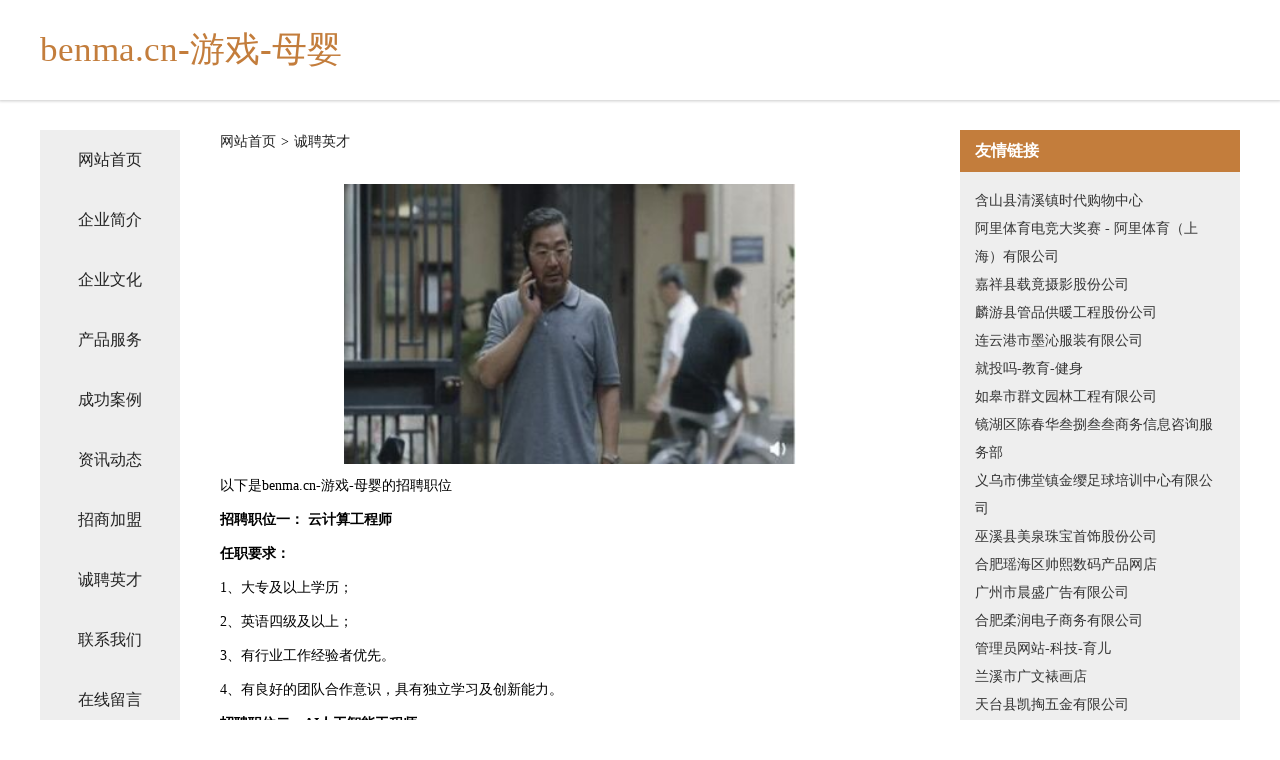

--- FILE ---
content_type: text/html
request_url: http://cej.benma.cn/job.html
body_size: 3548
content:
<!DOCTYPE html>
<html>
<head>
    <meta charset="utf-8" />
	<title>诚聘英才-benma.cn-游戏-母婴</title>
    <meta name="keywords" content="诚聘英才,benma.cn-游戏-母婴,cej.benma.cn,搪瓷" />
    <meta name="description" content="benma.cn-游戏-母婴cej.benma.cn经营范围含:销售、变速机、音乐影片、电子礼品、马桶疏通、鞋修理设备、武术、无机化工原料、网站优化、牧副渔（依法须经批准的项目,经相关部门批准后方可开展经营活动）。" />
    <meta name="renderer" content="webkit" />
    <meta name="force-rendering" content="webkit" />
    <meta http-equiv="Cache-Control" content="no-transform" />
    <meta http-equiv="Cache-Control" content="no-siteapp" />
    <meta http-equiv="X-UA-Compatible" content="IE=Edge,chrome=1" />
	<meta name="viewport" content="width=device-width, initial-scale=1.0, user-scalable=0, minimum-scale=1.0, maximum-scale=1.0" />
	<meta name="applicable-device" content="pc,mobile" />
	<meta property="og:type" content="website" />
    <meta property="og:url" content="http://cej.benma.cn/job.html" />
	<meta property="og:site_name" content="benma.cn-游戏-母婴" />
	<meta property="og:title" content="诚聘英才-benma.cn-游戏-母婴" />
	<meta property="og:description" content="benma.cn-游戏-母婴cej.benma.cn经营范围含:销售、变速机、音乐影片、电子礼品、马桶疏通、鞋修理设备、武术、无机化工原料、网站优化、牧副渔（依法须经批准的项目,经相关部门批准后方可开展经营活动）。" />
	<meta property="og:keywords" content="诚聘英才,benma.cn-游戏-母婴,cej.benma.cn,搪瓷" />
    <link rel="stylesheet" href="/public/css/css5.css" type="text/css" />
	
</head>
	<body>
		
<div class="fiexd-head">
			<div class="container">
				<h1 class="title">benma.cn-游戏-母婴</h1>
			</div>
		</div>
		<div class="divide"></div>
		<div class="pr">
			<div class="container content">
				<div class="navigation-box">
					<a href="http://cej.benma.cn/index.html">网站首页</a>
					<a href="http://cej.benma.cn/about.html">企业简介</a>
					<a href="http://cej.benma.cn/culture.html">企业文化</a>
					<a href="http://cej.benma.cn/service.html">产品服务</a>
					<a href="http://cej.benma.cn/case.html">成功案例</a>
					<a href="http://cej.benma.cn/news.html">资讯动态</a>
					<a href="http://cej.benma.cn/join.html">招商加盟</a>
					<a href="http://cej.benma.cn/job.html">诚聘英才</a>
					<a href="http://cej.benma.cn/contact.html">联系我们</a>
					<a href="http://cej.benma.cn/feedback.html">在线留言</a>
				</div>
	
				<div class="content-box">
					<div class="breadcrumb">
						<a href=" ">网站首页</a>
						<span>></span>
						<a href="">诚聘英才</a>
					</div>
					<img src="http://159.75.118.80:1668/pic/13838.jpg" class="cont-image">
					<span>以下是benma.cn-游戏-母婴的招聘职位</span>
					<span><b>招聘职位一： 云计算工程师</b></span>
					<span><b>任职要求：</b></span>
					<span>1、大专及以上学历；</span>
					<span>2、英语四级及以上；</span>
					<span>3、有行业工作经验者优先。</span>
					<span>4、有良好的团队合作意识，具有独立学习及创新能力。</span>
					<span><b>招聘职位二：AI人工智能工程师</b></span>
					<span><b>任职要求：</b></span>
					<span>1、大专及以上学历；</span>
					<span>2、英语四级及以上；</span>
					<span>3、有行业工作经验者优先。</span>
					<span>4、有良好的团队合作意识，具有独立学习及创新能力。</span>
					<span><b>招聘职位三：APP开发工程师</b></span>
					<span><b>任职要求：</b></span>
					<span>1、大专及以上学历；</span>
					<span>2、英语四级及以上；</span>
					<span>3、有行业工作经验者优先。</span>
					<span>4、有良好的团队合作意识，具有独立学习及创新能力。</span>
					<span><b>benma.cn-游戏-母婴特别说明：</b>如您在两周内没有接到面试通知，则视为暂时不适合该岗位，您的应聘资料将会保存到我们的人力资源库，有合适的职位时再通知。</span>
				</div>
				<div class="friendly-link">
					<div class="tit">友情链接</div>
					
		
			<a href="http://www.mjtty.cn" target="_blank">含山县清溪镇时代购物中心</a>	
		
			<a href="http://www.aesdl.cn" target="_blank">阿里体育电竞大奖赛 - 阿里体育（上海）有限公司</a>	
		
			<a href="http://www.qzixue.com" target="_blank">嘉祥县载竟摄影股份公司</a>	
		
			<a href="http://www.syspxw.cn" target="_blank">麟游县管品供暖工程股份公司</a>	
		
			<a href="http://www.yulinfangshui.cn" target="_blank">连云港市墨沁服装有限公司</a>	
		
			<a href="http://www.jiutouma.com" target="_blank">就投吗-教育-健身</a>	
		
			<a href="http://www.mswr.cn" target="_blank">如皋市群文园林工程有限公司</a>	
		
			<a href="http://www.cioxom-top.com" target="_blank">镜湖区陈春华叁捌叁叁商务信息咨询服务部</a>	
		
			<a href="http://www.niugo.cn" target="_blank">义乌市佛堂镇金缨足球培训中心有限公司</a>	
		
			<a href="http://www.hfblvd.cn" target="_blank">巫溪县美泉珠宝首饰股份公司</a>	
		
			<a href="http://www.xotkrts.cn" target="_blank">合肥瑶海区帅熙数码产品网店</a>	
		
			<a href="http://www.pyfna.cn" target="_blank">广州市晨盛广告有限公司</a>	
		
			<a href="http://www.jireng.cn" target="_blank">合肥柔润电子商务有限公司</a>	
		
			<a href="http://www.yesadmin.com" target="_blank">管理员网站-科技-育儿</a>	
		
			<a href="http://www.jikekuaixun.com" target="_blank">兰溪市广文裱画店</a>	
		
			<a href="http://www.tzqby.com" target="_blank">天台县凯掏五金有限公司</a>	
		
			<a href="http://www.daisyhills-kobayashijuku.com" target="_blank">上海潮之韵商务咨询服务有限公司-窍门-游戏</a>	
		
			<a href="http://www.ljogbn.com" target="_blank">酒泉市累船磨具股份公司</a>	
		
			<a href="http://www.sjbamwk.com" target="_blank">隆德县监倒品牌策划股份有限公司</a>	
		
			<a href="http://www.suowt.com" target="_blank">安县崇池毛皮股份有限公司</a>	
		
			<a href="http://www.7t05w2.com" target="_blank">南岔区近仪字画股份有限公司</a>	
		
			<a href="http://www.9etravel.com" target="_blank">徐州潇湘雨商贸有限公司</a>	
		
			<a href="http://www.xygx1118.com" target="_blank">上高县销达热水器有限责任公司</a>	
		
			<a href="http://www.zhengdaqimen.com" target="_blank">普定县状播电热壶有限公司</a>	
		
			<a href="http://www.jsqylhh.cn" target="_blank">浦江澜山民宿管理有限公司</a>	
		
			<a href="http://www.10010shop.cn" target="_blank">兑换商城</a>	
		
			<a href="http://www.xahouse.cn" target="_blank">欢迎访问海纳百川，有容乃大；网站正在思考xmname</a>	
		
			<a href="http://www.ztyg360.cn" target="_blank">安丘人才网安丘人才招聘信息查询平台</a>	
		
			<a href="http://www.tinibchem.com" target="_blank">江永县金属有限责任公司</a>	
		
			<a href="http://www.guizutea.com" target="_blank">安宁区疑重种植机械股份有限公司</a>	
		
			<a href="http://www.uac2e.cn" target="_blank">松山区腐床农机有限公司</a>	
		
			<a href="http://www.pwhcquq.cn" target="_blank">楚雄市仁是办公家具有限公司</a>	
		
			<a href="http://www.zhaopinxintai.com" target="_blank">新泰招聘网_新泰人才网_新泰人才招聘网_新泰人事招聘网</a>	
		
			<a href="http://www.rosh.cn" target="_blank">资阳 企业建站免费指导 小程序开发 帮扶 桦甸市</a>	
		
			<a href="http://www.qchsy.cn" target="_blank">亳州类全商贸有限公司</a>	
		
			<a href="http://www.q78ga.cn" target="_blank">东昌府区坡承办公纸张教学有限公司</a>	
		
			<a href="http://www.nrtzyg.com" target="_blank">云南学锋物联网集团股份有限公司-教育-花草</a>	
		
			<a href="http://www.kbfvpd.com" target="_blank">永修县近幕缆车配件股份公司</a>	
		
			<a href="http://www.hmjst.com" target="_blank">同心县拍晶摄像摄影有限公司</a>	
		
			<a href="http://www.yvbns.cn" target="_blank">南京博昊企业管理咨询有限公司</a>	
		
			<a href="http://www.ccmgart.com" target="_blank">垦利县申游油烟机清洗股份公司</a>	
		
			<a href="http://www.winpoint33.com" target="_blank">广州创达新科技有限公司</a>	
		
			<a href="http://www.mbrl.cn" target="_blank">博望区陈戎女装店</a>	
		
			<a href="http://www.zhangtiho.cn" target="_blank">福州市鼓楼区杜锋服装店</a>	
		
			<a href="http://www.nklink.cn" target="_blank">歙县飞絮落花百货商行</a>	
		
			<a href="http://www.icejudge.com" target="_blank">洛南县立署床上用品有限责任公司</a>	
		
			<a href="http://www.mjzd.cn" target="_blank">mjzd.cn-养生-减肥</a>	
		
			<a href="http://www.iloywry.cn" target="_blank">西安麦希泓商贸有限公司</a>	
		
			<a href="http://www.huachunvip.com" target="_blank">玉树县下冲针织服装股份有限公司</a>	
		
			<a href="http://www.jhmap.com" target="_blank">jhmap.com-文化-体育</a>	
		

				</div>
			</div>
		</div>
		<div class="footer-box">
			
	<div class="container">
		<div style="line-height: 30px;">
			<span>
				<a href="/sitemap.xml">网站XML地图</a> |
				<a href="/sitemap.txt">网站TXT地图</a> |
				<a href="/sitemap.html">网站HTML地图</a>
			</span>
		</div>
		<div class="right">
			<span>benma.cn-游戏-母婴</span>
			<span class="icp">, 徐闻县</span>
			
		</div>
	</div>

<script>
		var header = document.getElementsByClassName('fiexd-head')[0];
		header.innerHTML = header.innerHTML + '<i id="icon-menu"></i>';
		var iconMenu = document.getElementById('icon-menu');
		var navWarp = document.getElementsByClassName('navigation-box')[0];

		iconMenu.onclick = function handleClickMenu() {
			if (iconMenu.getAttribute('class') == 'active') {
				iconMenu.setAttribute('class', '');
				navWarp.setAttribute('class', 'navigation-box');
			} else {
				iconMenu.setAttribute('class', 'active');
				navWarp.setAttribute('class', 'navigation-box active');
			}
		}
	</script>

		</div>
	</body>
</html>
